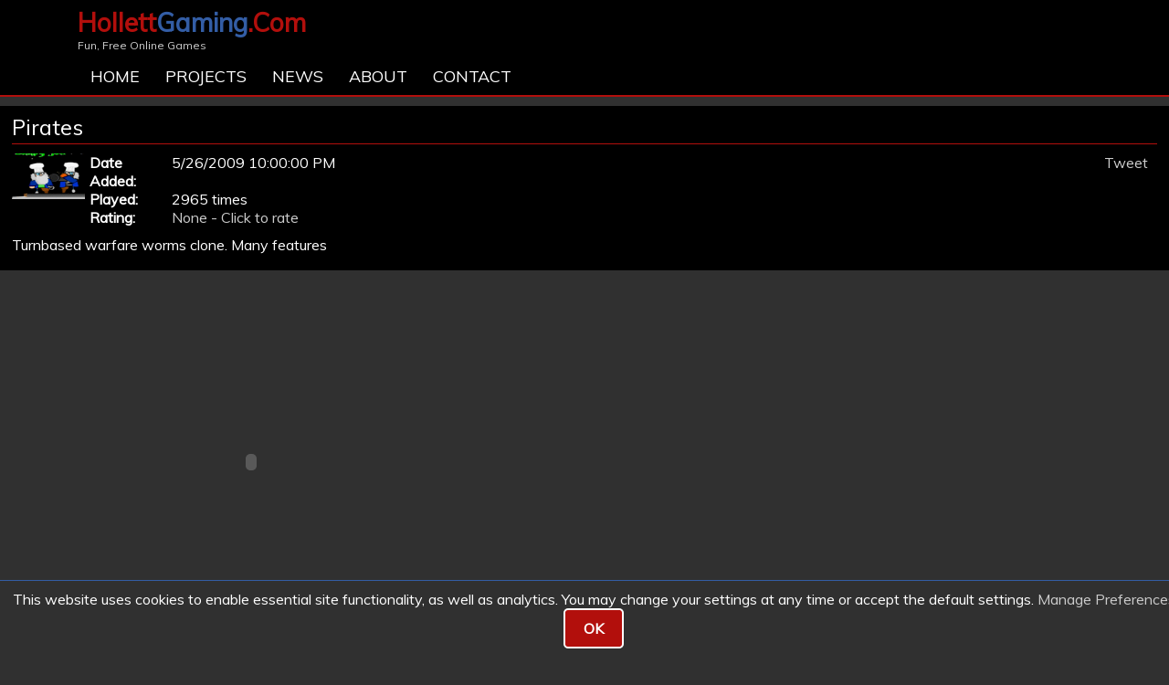

--- FILE ---
content_type: text/html; Charset=UTF-8
request_url: https://www.hollettgaming.com/playgame/237/Pirates/
body_size: 17610
content:
<!DOCTYPE html PUBLIC "-//W3C//DTD XHTML 1.0 Transitional//EN" "http://www.w3.org/TR/xhtml1/DTD/xhtml1-transitional.dtd">
<html xmlns="http://www.w3.org/1999/xhtml">
<head>
	<meta http-equiv="Content-Type" content="text/html; charset=UTF-8"/>
	<meta name="viewport" content="width=device-width" />
	<title>Play Pirates online game, free in your browser at hollettgaming.com</title>
	<base href="https://www.hollettgaming.com"/>
	
	<meta name="description" content="Play Pirates - Turnbased warfare worms clone. Many features"/>
	<meta name="keywords" content="freeonlinegames,online,free,games,flash,fun,gaming,puzzles,racing,shooting,action,sports,arcade,strategy,skill,play,browser,play games,free games,browser game,unity"/>
	<meta property="og:title" content="Play Pirates online game, free in your browser at hollettgaming.com"/>
	<meta property="og:description" content="Play Pirates - Turnbased warfare worms clone. Many features"/>
	<meta property="og:url" content="https://www.hollettgaming.com/playgame/237/Pirates/"/>
	<meta property="og:type" content="website" />
	
	<meta property="og:image" content="https://www.hollettgaming.com/images/games/pirates.gif"/>
	
	<meta name="twitter:card" content="summary" />
<meta name="twitter:site" content="@HollettGaming" />
<meta name="twitter:title" content="Play Pirates online game, free in your browser at hollettgaming.com" />
<meta name="twitter:description" content="Play Pirates - Turnbased warfare worms clone. Many features" />
<meta name="twitter:image" content="https://www.hollettgaming.com/images/games/pirates.gif" />
<meta name="twitter:url" content="https://www.hollettgaming.com/playgame/237/Pirates/" />
<meta property="fb:app_id" content="356981646524"/>
		<script type="application/ld+json">
			{
				"@context": "http://schema.org"
				,"@type": "WebSite"
				,"url": "https://www.hollettgaming.com/playgame/237/Pirates/"
				,"image": "https://www.hollettgaming.com/images/games/pirates.gif"
				
				
			}
		</script>
		
	
	<link href="https://fonts.googleapis.com/css?family=Muli" rel="stylesheet">
	
	<link href="css/main.css?v=15" rel="stylesheet" type="text/css"/>
	
	<link rel="icon" href="https://www.hollettgaming.com/favicon.ico" type="image/x-icon"/>
	<link rel="shortcut icon" href="https://www.hollettgaming.com/favicon.ico" type="image/x-icon"/>
	
	<link rel="canonical" href="https://www.hollettgaming.com/playgame/237/Pirates/"/>
	
	
	
	<script type="text/javascript" src="//code.jquery.com/jquery-1.12.4.min.js"></script>
	<script type="text/javascript" src="//code.jquery.com/ui/1.12.0/jquery-ui.min.js"></script>
	<script type="text/javascript" src="../js/jssor.slider.mini.js"></script>
	
</head>
<body>
	
		<!-- Global site tag (gtag.js) - Google Analytics -->
		<script async src="https://www.googletagmanager.com/gtag/js?id=G-E8W0EFT2WE"></script>
		<script>
		  window.dataLayer = window.dataLayer || [];
		  function gtag(){dataLayer.push(arguments);}
		  gtag('js', new Date());

		  gtag('config', 'G-E8W0EFT2WE');
		</script>
	
	
	<div class="siteOuter header">
		<div class="siteOuter headerslider">		
			<div class="siteOuter">
				<div class="siteInner">
					<div class="fL w100perc mT10 pT5">
						<div class="siteName mB5">Hollett<span class="blue">Gaming</span>.Com</div>
						<div class="strapLine">Fun, Free Online Games</div>
					</div>
				</div>
			</div>
			<div class="topNavWrapper mobileHidden">
				<div class="topNav">
					<ul>
						<li class='standard'><a href='/'>Home</a></li><li class='standard'><a href='/projects/'>Projects</a></li><li class='standard'><a href='/news/'>News</a></li><li class='standard'><a href='/page/About/'>About</a></li><li class='standard'><a href='/contact/'>Contact</a></li>
					</ul>
				</div>
			</div>
		</div>
		
	</div>

	<div class="mob_headergap">&nbsp;</div>
	<div class="mob_headershadow">&nbsp;</div>
	
	<div class="BurgerMenuButton">
		<a href="javascript:void(0)" class="BurgerMenuToggle"><img src="/images/template/burger.png" height="50" alt="Open/Close Menu" align="middle"/>MENU</a>
	</div>
	<div class="BurgerMenuContainer">
		<div class="BurgerMenuItems" id="BurgerMenuItems">
			<ul>
				<li class='standard'><a href='/'>Home</a></li><li class='standard'><a href='/projects/'>Projects</a></li><li class='standard'><a href='/news/'>News</a></li><li class='standard'><a href='/page/About/'>About</a></li><li class='standard'><a href='/contact/'>Contact</a></li>
			</ul>
		</div>
	</div>
	
	
	
	<div class="spacer_v10 bgmedium"></div>
	<div class="siteOuter">
<script type="text/javascript" src="includes/fbfunctions.js"></script>
<div class="leftContentFullWidth">
	
<div class="innerContent">
	<h1>Pirates</h1>
	<div>
		<img class="fL mR5" src="/images/games/pirates.gif" alt="Pirates" width="80" height="50"/>
		<div class="fL">
			<div class="fL" style="width:90px"><strong>Date Added:</strong></div><div class="fL" style="width:200px">5/26/2009 10:00:00 PM</div>
			<div class="clear"></div>
			<div class="fL" style="width:90px"><strong>Played:</strong></div><div class="fL" style="width:200px">2965 times</div>
			<div class="clear"></div>
			<div class="fL" style="width:90px"><strong>Rating:</strong></div><div class="fL" style="width:200px"><a href='/playgame/237/Pirates/#writecomment'>None - Click to rate</a></div>
			<div class="clear"></div>
		</div>
		<div class="GamePageShare fR">
			
	<div class="fL">
		
		<div class="fb-like fL" data-href="/playgame/237/Pirates/" data-layout="button_count" data-action="like" data-show-faces="false" data-share="true"></div>
		
		<div class="fL mL10 mR10"><a class="twitter-share-button" href="https://twitter.com/intent/tweet?text=Play+Pirates+at+hollettgaming%2Ecom" data-size="medium">Tweet</a></div>
		
		<div class="g-plusone" data-href="/playgame/237/Pirates/" data-size="medium"></div>
	</div>
	
		</div>
	</div>
	<div class="spacer_v10"></div>
	Turnbased warfare worms clone. Many features
	<div class="spacer_v5"></div>
</div>
<div class="spacer_v10"></div>

  	<object
        classid="clsid:D27CDB6E-AE6D-11cf-96B8-444553540000"
        codebase="http://download.macromedia.com/pub/shockwave/cabs/flash/swflash.cab#version=9,0,19,0"
        id="Pirates"
        width="550" height="400"
      >
        <param name="movie" value="games/pirates.swf"/>
        <param name="bgcolor" value="#cccccc"/>
        <param name="quality" value="high"/>
        <param name="allowscriptaccess" value="samedomain"/>
		<param name="flashvars" value="fvgid=237&fvLiveMode=1&fv_fb=&fv_fbe=&fv_fbn=&fv_gid=237"/>
        <embed
			type="application/x-shockwave-flash"
			pluginspage="http://www.adobe.com/shockwave/download/index.cgi?P1_Prod_Version=ShockwaveFlash"
			name="Pirates"
			width="550" height="400"
			src="games/pirates.swf"
			bgcolor="#cccccc"
			quality="high"
			allowscriptaccess="samedomain"
			flashvars="fvgid=237&fvLiveMode=1&fv_fb=&fv_fbe=&fv_fbn=&fv_gid=237"
        >
			<noembed>
			</noembed>
			<div class="error_message">This game requires Adobe Flash Player.</div>
        </embed>
      </object>
	  
	<div class='spacer_v10'></div>
	<div class="spacer_v10 bgmedium"></div><div class="innerContent"><script type="text/javascript">
function ValidateForm(){
	if(document.contactform.name.value=="") {alert('Please enter your name'); return false;}	if(document.contactform.emailfrom.value=="") {alert('Please enter your email address, it will not be shown on the site.'); return false;}
	if(document.contactform.comment.value=="") {alert('Please enter a comment'); return false;}
	if(document.contactform.challengeanswer.value=="") {alert('Prove you are not a robot!'); return false;}
	return true
 }
</script>

<div id="comments_section">
	<h2>Comments and Reviews:</h2>
	<div class='form' id='writecomment'>		<form name='contactform' method='post' action='/playgame/237/Pirates/#comments_section'  onsubmit='return ValidateForm()'>				<ul class='form'>					<li><h2>Submit A Comment/Review:</h2></li>					<li><strong>Name:</strong> <br /><input name='name' type='text' value=''/></li>					<li><strong>Email:</strong> <em>(Required but won't be shown.)</em> <br /><input name='emailfrom' type='text' value=''/></li>					<li><strong>Comment:</strong><br />						<textarea name='comment' rows='4'></textarea>					</li>				<li><strong>Rating:</strong>					<br />					<select name='rating'>						<option value=''>Please Select</option>						<option value='1'>1 (Very Poor)</option>						<option value='2'>2 (Poor)</option>						<option value='3'>3 (Ok)</option>						<option value='4'>4 (Great)</option>						<option value='5'>5 (Excellent)</option>					</select>				</li>					<li><strong>I am not a robot:</strong></li>					<li><input name='number1' type='hidden' value='5'/></li>					<li><input name='number2' type='hidden' value='4'/></li>					<li>Prove you are not a robot by answering this simple question:<br/> <strong>5</strong> plus <strong>4</strong> is: <input name='challengeanswer' type='number' value=''/></li>					<li style='padding-bottom:0;margin-bottom:0'>						<input type='hidden' name='commentadded' value='yes'/><input type='hidden' name='formcomplete' value='yes'/><input class='button fadehover submit' type='submit' value='Submit'/>					</li>				</ul>		</form></div>
		<div class='clear'></div>
</div>
		</div>
		<div class="spacer_v10"></div>
	
	
</div>
			<div class="spacer_v10"></div>
	</div>
		<!--MAIN CONTENTS ENDS-->
		<div class="spacer_v10"></div>
		
			<div class="preFooter bgdark fontbody">
				<div class="preFooterInner">
				
					<div class="fL w20perc mobilewidth100perc">
						<ul>
							<li>
								<span class="preFooterHeading">USEFUL LINKS:</span>
							</li>
							<li><a style="margin-top:3px" href="/">Home</a></li>
							<li><a style="margin-top:3px" href="/sitemap/">Sitemap</a></li>
							<li><a style="margin-top:3px" href="/page/PrivacyCookies/">Privacy and Cookies</a></li>
						</ul>
					</div>
					
					<div class="w1perc fL oh">&nbsp;</div>
					
					<div class="fL w45perc mobilewidth100perc">
						<ul>
							<li>
								<span class="preFooterHeading">LATEST POSTS:</span>
							</li>
							<li><a href="/newsarticle/217/RunningAchievementsAppCrashingoniOSSolution/">Running Achievements App Crashing on iOS - Solution</a></li><li><a href="/newsarticle/216/RunningAchievementsSSLIssueFixed/">Running Achievements SSL Issue Fixed!</a></li><li><a href="/newsarticle/215/RunningAchievementsSSLCertificateIssueAffectingOlderAndroidDevices/">Running Achievements SSL Certificate Issue Affecting Older Android Devices</a></li><li><a href="/newsarticle/214/SteamDeckLCDandOLED32GBRAMUpgrade/">Steam Deck LCD and OLED 32GB RAM Upgrade</a></li>
						</ul>
					</div>
					
					<div class="w1perc fL oh">&nbsp;</div>
					
					<div class="fL w33perc mobilewidth100perc">
						<ul>
							<li>
								<span class="preFooterHeading">SUPPORT US:</span>
							</li>
						</ul>
						<ul>
							
								<li class="social_logos" style="width:228px">
									<a href="https://buymeacoffee.com/hollettgaming" target="_blank"><img src="/images/template/bmc-button.png" alt="BuyMeACoffee" width="100%" height="100%" title="BuyMeACoffee Page" /></a>
								</li>
							
								<li class="social_logos">
									<a href="https://www.patreon.com/HollettGaming" target="_blank"><img src="/images/template/patreon_round.png" alt="patreon" width="100%" height="100%" title="Patreon Page" /></a>
								</li>
							
								<li class="social_logos">
									<a href="https://www.facebook.com/HollettGamingDotCom/" target="_blank"><img src="/images/template/facebook_round.png" alt="facebook" width="100%" height="100%"  title="Facebook Page" /></a>
								</li>
							
								<li class="social_logos">
									<a href="https://twitter.com/HollettGaming" target="_blank"><img src="/images/template/twitter_round.png" alt="twitter" width="100%" height="100%"  title="Twitter Page" /></a>
								</li>
							
						</ul>
					</div>
				</div>
				<div class="footer">
					&copy; 2005-2026 HollettGaming.com. Site created and designed by Ford Hollett | All games remain the work of their respective owners.
					<br/>
					<a href="/sitemap/">Sitemap</a> | <a href="/page/PrivacyCookies/">Privacy and Cookies</a> | <a href="javascript:showCookiePrefs()">Manage Cookie Preferences</a>
				</div>
			</div>
		

<div class="scrollToTop"><a href="#"><img src="/images/template/backtotop.png" alt="back to top" width="60" height="60"/><span style="position:absolute;top:5px;right:0px;text-align:center;width:60px">Top</span></a></div>


<script type="text/javascript" src="../../js/ajaxpages.js"></script>
<script type="text/javascript">
	var rootURL="https://www.hollettgaming.com";
</script>
<script type="text/javascript" src="includes/jsfunctions.js?version=15"></script>
<div id="cookielaw" class="cookielaw">
	<div class="cookielawcontent">
		<div class="text">This website uses cookies to enable essential site functionality, as well as analytics. You may change your settings at any time or accept the default settings. <a href="javascript:showCookiePrefs()">Manage Preferences</a></div>
		<div class="buttons-more">
			<a href="javascript:hideCookiebar()">OK</a>
		</div>
	</div>
</div>
<div id="cookieprefs" class="cookieprefs">
</div>
<div id="cookieprefscontent" class="cookieprefscontent">
		<div class="cookieHeading">Cookie Preferences</div>
		<div class="w100perc fL oh h5perc mob_h1p">&nbsp;</div>
		<div class="cookieItem">
			<div class="cookieItemHeading">Required</div>
			<div class="cookieItemText">
			These cookies are required to enable basic website functionality, without them the site wont work properly.
			</div>
			<div class="cookieItemButtonHolder">
				<div id="RcookieItemButtonOn" class="cookieItemButtonDisabled"><span>&nbsp;</span></div>
			</div>
		</div>
		<div class="w100perc fL oh h5perc mob_h1p">&nbsp;</div>
		<div class="cookieItem">
			<div class="cookieItemHeading">Analytics</div>
			<div class="cookieItemText">
				These cookies help us understand how the website performs, how visitors interact with the site and whether there may be any technical issues. These cookies usually don't collect information that identifies a visitor.
			</div>
			<div class="cookieItemButtonHolder">
				<div id="AcookieItemButtonOff" class="cookieItemButtonOFF" onClick="toggleCookieOption('AcookieItemButtonOn','AcookieItemButtonOff'),setCookie('allowAnalytics', true, 364)"><span>&nbsp;</span></div>
				<div id="AcookieItemButtonOn" class="cookieItemButton" onClick="toggleCookieOption('AcookieItemButtonOff','AcookieItemButtonOn'),setCookie('allowAnalytics', false, 364);"><span>&nbsp;</span></div>
			</div>
		</div>
		<div class="w100perc fL oh h10perc mob_h1p">&nbsp;</div>
		<div class="cookieButtons">
			<div class="cookieMoreText">
				<a href="/page/PrivacyCookies/">You can read more about how we use cookies here</a>
			</div>
			<div class="cookieButton">
				<a href="javascript:saveCookiePrefs()">Save Preferences</a>
			</div>
		</div>
</div>
<script type="text/javascript">
	function setCookie(cname, cvalue, exdays) {
	  var d = new Date();
	  d.setTime(d.getTime() + (exdays*24*60*60*1000));
	  var expires = "expires="+ d.toUTCString();
	  document.cookie = cname + "=" + cvalue + ";" + expires + ";path=/";
	}
	function getCookie(cname) {
	  var name = cname + "=";
	  var decodedCookie = decodeURIComponent(document.cookie);
	  var ca = decodedCookie.split(';');
	  for(var i = 0; i <ca.length; i++) {
		var c = ca[i];
		while (c.charAt(0) == ' ') {
		  c = c.substring(1);
		}
		if (c.indexOf(name) == 0) {
		  return c.substring(name.length, c.length);
		}
	  }
	  return "";
	}
	
	function checkCookieBar() {
		var cookieBarContainer = document.getElementById('cookielaw');
		var hideCookieBar = getCookie("hideCookieBar");
		if (hideCookieBar) {
			cookieBarContainer.style.display = "none";
		} else {
			cookieBarContainer.style.display = "block";
		}
	}
	
	function hideCookiebar(){
		var cookieBarContainer = document.getElementById('cookielaw');
		setCookie("hideCookieBar", true, 364);
		if(getCookie("allowAnalytics")==""){
			setCookie("allowAnalytics", true, 364);
		}
		cookieBarContainer.style.display = "none";
	}
	function showCookiePrefs(){
		var cookiePrefs = document.getElementById('cookieprefs');
		var cookiePrefsContent = document.getElementById('cookieprefscontent');
		cookieprefs.style.display = "block";
		cookiePrefsContent.style.display = "block";
		
		if(getCookie("allowAnalytics")=="true"){
			toggleCookieOption('AcookieItemButtonOn','AcookieItemButtonOff');
		}else{
			if(getCookie("allowAnalytics")==""){
				toggleCookieOption('AcookieItemButtonOn','AcookieItemButtonOff');
			}else{
				toggleCookieOption('AcookieItemButtonOff','AcookieItemButtonOn');
			}
		}
	}
	function toggleCookieOption(passedOnID,passedOffID){
		var cookieButtonON = document.getElementById(passedOnID);
		var cookieButtonOFF = document.getElementById(passedOffID);

		cookieButtonON.style.display = "block";
		cookieButtonOFF.style.display = "none";
	}
	function saveCookiePrefs(){
		hideCookiebar();
		var cookiePrefs = document.getElementById('cookieprefs');
		var cookiePrefsContent = document.getElementById('cookieprefscontent');
		cookieprefs.style.display = "none";
		cookiePrefsContent.style.display = "none";
	}
	checkCookieBar();
</script>
</body>
</html>

--- FILE ---
content_type: application/javascript
request_url: https://www.hollettgaming.com/includes/fbfunctions.js
body_size: 1279
content:
function fb_wallpost(passedvalue,divid){
	if(divid.length>0){
		document.getElementById(divid).innerHTML="<div class=\"button_inactive\">Please wait...</div>";
	}
	var xmlhttp;
	if (window.XMLHttpRequest)
	  {// code for IE7+, Firefox, Chrome, Opera, Safari
	  xmlhttp=new XMLHttpRequest();
	  }
	else
	  {// code for IE6, IE5
	  xmlhttp=new ActiveXObject("Microsoft.XMLHTTP");
	  }
	xmlhttp.onreadystatechange=function(){
		if(xmlhttp.readyState==4){
			if(xmlhttp.status==200){
				//document.getElementById(divid).innerHTML=xmlhttp.responseText;
				if(divid.length>0){
					document.getElementById(divid).innerHTML="<div class=\"button_green\">Shared!</div>";
				}
				alert("Success: Posted to Facebook.");
			}else{
				if(xmlhttp.status==500){
					alert("Post Failed: Sorry there was a problem, error code " + xmlhttp.status);
					if(divid.length>0){
						document.getElementById(divid).innerHTML="<div class=\"button_inactive\">Failed!</div>";
					}
				}else{
					alert("Post Failed: You may not have allowed this app permission or are no longer logged in, error code " + xmlhttp.status);
					if(divid.length>0){
						document.getElementById(divid).innerHTML="<div class=\"button_inactive\">Failed!</div>";
					}
				}
			}
		}
	}
	xmlhttp.open("GET","fb_wallpost.asp?passeddata="+passedvalue,true);
	xmlhttp.send();
}
function fb_login(passedvalue){
	document.location.href = "/fb_login.asp?gid="+passedvalue;
}